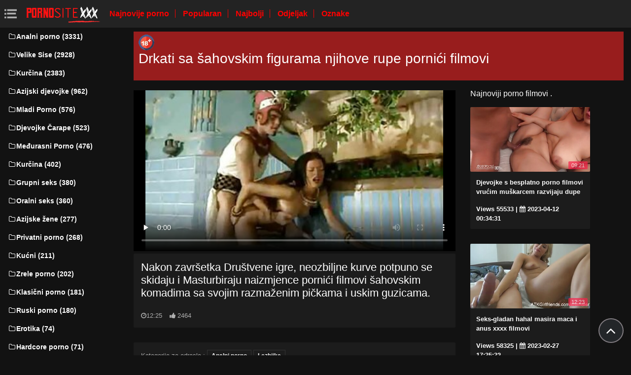

--- FILE ---
content_type: text/html; charset=UTF-8
request_url: https://filmovisex.com/video/2916/drkati-sa-%C5%A1ahovskim-figurama-njihove-rupe-porni%C4%87i-filmovi/
body_size: 5585
content:
<!DOCTYPE html>
<html lang="hr" prefix="og: http://ogp.me/ns#
              video: http://ogp.me/ns/video#
              /">
   <head>
      <meta charset="utf-8">
      <meta http-equiv="X-UA-Compatible" content="IE=edge">
      <meta name="viewport" content="width=device-width, initial-scale=1, shrink-to-fit=no">      
      <title>Drkati sa šahovskim figurama njihove rupe pornići filmovi</title>
      <meta name="description" content="Nakon završetka Društvene igre, neozbiljne kurve potpuno se skidaju i Masturbiraju naizmjence pornići filmovi šahovskim komadima sa svojim razmaženim pičkama i uskim guzicama.">
      <meta name="keywords" content="Tvrdi Seks, Hardcore Video za odrasle, seks, video isječci ">
           
 <base target="_blank">



<link rel="preload" href="/css/bootstrap.min.css" as="style" onload="this.onload=null;this.rel='stylesheet'" type='text/css'>
<link rel="preload" href="/css/jquery.fancybox.min.css" as="style" onload="this.onload=null;this.rel='stylesheet'" type='text/css'>
<link rel="preload" href="/css/font-awesome.min.css" as="style" onload="this.onload=null;this.rel='stylesheet'" type='text/css'>
<link rel="preload" href="/css/osahan.css?v=0002" as="style" onload="this.onload=null;this.rel='stylesheet'" type='text/css'>
      <link rel="shortcut icon" href="/images/favicon.ico" type="image/x-icon">
    <link rel="icon" type="image/png" sizes="16x16" href="/images/favicon-16x16.png">
    <link rel="icon" type="image/png" sizes="32x32" href="/images/favicon-32x32.png">
    <link rel="icon" type="image/png" sizes="96x96" href="/images/favicon-96x96.png">
    <link rel="apple-touch-icon" sizes="57x57" href="/images/apple-icon-57x57.png">
    <link rel="apple-touch-icon" sizes="60x60" href="/images/apple-icon-60x60.png">
    <link rel="apple-touch-icon" sizes="72x72" href="/images/apple-icon-72x72.png">
    <link rel="apple-touch-icon" sizes="76x76" href="/images/apple-icon-76x76.png">
    <link rel="apple-touch-icon" sizes="114x114" href="/images/apple-icon-114x114.png">
    <link rel="apple-touch-icon" sizes="120x120" href="/images/apple-icon-120x120.png">
    <link rel="apple-touch-icon" sizes="144x144" href="/images/apple-icon-144x144.png">
    <link rel="apple-touch-icon" sizes="152x152" href="/images/apple-icon-152x152.png">
    <link rel="apple-touch-icon" sizes="180x180" href="/images/apple-icon-180x180.png">
    <link rel="icon" type="image/png" sizes="192x192"  href="/images/android-icon-192x192.png">
  
    <meta name="msapplication-TileColor" content="#ffffff">
    <meta name="msapplication-TileImage" content="/images/ms-icon-144x144.png">
    <meta name="theme-color" content="#ffffff">
      <link rel="canonical" href="https://filmovisex.com/video/2916/drkati-sa-šahovskim-figurama-njihove-rupe-pornići-filmovi/"/>
   	<style type='text/css'>
        *{
        --desc-display: block;
        --desc-margin:  auto auto 15px auto;
        --desc-padding:  5px 10px;
        --desc-a-color:  auto;
        --desc-line-height:  2.6;
        --desc-border:  none;
        --desc-bg:  #981d1d;
        --desc-color:  #fff;
        --desc-radius:  0;
        --desc-max-width:  auto;
        --desc-float:  right;
        }
        </style><style type='text/css'>.header__a-baner {
            display: var(--desc-display);
            background: var(--desc-bg);
            padding: var(--desc-padding);
            max-width: var(--desc-max-width);
            line-height:var(--desc-line-height);
            margin:var(--desc-margin);
            border:var(--desc-border);
            border-radius:var(--desc-radius);
        }

        .header__a-baner img{ 
            vertical-align: bottom; 
            max-width:32px;
            display: inline-block;
        }

        .header__a-baner a {
            color:var(--desc-color);
        }

        @media (max-width: 1200px) {
            .header__a-baner {
                display: inline-block;
                width: 100%;
                padding: 10px 10px;
                float: var(--desc-float);
                border: var(--desc-border);
                margin: auto;
                text-align:center;
                border-radius:0;
            }    
        </style>
</head>
   <body id="page-top">
      <nav class="navbar navbar-expand navbar-light bg-white static-top osahan-nav sticky-top">
         
         <button class="btn btn-link btn-sm text-secondary order-1 order-sm-0 show-menu" id="sidebarToggle" title="menu">
            <svg id="Capa_1" enable-background="new 0 0 374.706 374.706" height="512" viewBox="0 0 374.706 374.706" width="512" xmlns="http://www.w3.org/2000/svg"><path id="path-1_59_" d="m80.294 53.529h294.412v53.529h-294.412z" transform="translate(4 3)"/><path d="m80.294 160.588h267.647v53.529h-267.647z"/><path id="path-1_58_" d="m80.294 267.647h294.412v53.529h-294.412z" transform="translate(4 11)"/><path id="path-2_11_" d="m0 53.529h53.529v53.529h-53.529z" transform="translate(1 3)"/><path id="path-2_10_" d="m0 160.588h53.529v53.529h-53.529z" transform="translate(1 7)"/><path id="path-2_9_" d="m0 267.647h53.529v53.529h-53.529z" transform="translate(1 11)"/></svg>
         </button> 

         <a class="navbar-brand mr-1 logo" title="Početna stranica " href="/"><img width="550" height="167" class="img-fluid" alt="Video za odrasle " src="/images/logo.png"></a>
         <div class="d-none d-sm-block d-menu">
            <a href="/newporn.html" class="mr-2">Najnovije porno </a>
            <a href="/popular.html" class="mr-2">Popularan </a>
            <a href="/top.html" class="mr-2">Najbolji </a>
            <a href="/categories.html" class="mr-2">Odjeljak </a>
           <a href="/tags.html" class="mr-2">Oznake </a>
             
         </div>   
         
                
      </nav>
      
      <div id="wrapper">
         <!-- Sidebar -->
         <div class="sidebar-box">
            <ul class="sidebar-new navbar-nav"> 
               <div class="d-block d-sm-none m-menu">
                  <li><i class="fa fa-star"></i><a href="/newporn.html" class="mr-2">Novi porno video </a></li>
                  <li><i class="fa fa-film"></i><a href="/popular.html" class="mr-2">Popularan </a></li>
                  <li><i class="fa fa-fire"></i><a href="/top.html" class="mr-2">Najbolji </a></li>
                  <li><i class="fa fa-fire"></i><a href="/tags.html" class="mr-2">Oznake </a></li>
                  <li><i class="fa fa-folder-open-o"></i><a href="/categories.html" class="mr-2">Kategorije internetskih stranica </a></li>
               
                   
               </div>
                             <li class="nav-item">
                  <a class="nav-link" href="/category/anal+porn/" title="Analni porno">
                     <i class="fa fa-fw fa-folder-o"></i>Analni porno (3331)
                  </a>
               </li> <li class="nav-item">
                  <a class="nav-link" href="/category/big+tits/" title="Velike Sise">
                     <i class="fa fa-fw fa-folder-o"></i>Velike Sise (2928)
                  </a>
               </li> <li class="nav-item">
                  <a class="nav-link" href="/category/big+cocks/" title="Kurčina">
                     <i class="fa fa-fw fa-folder-o"></i>Kurčina (2383)
                  </a>
               </li> <li class="nav-item">
                  <a class="nav-link" href="/category/asian+girls/" title="Azijski djevojke">
                     <i class="fa fa-fw fa-folder-o"></i>Azijski djevojke (962)
                  </a>
               </li> <li class="nav-item">
                  <a class="nav-link" href="/category/young+porn/" title="Mladi Porno">
                     <i class="fa fa-fw fa-folder-o"></i>Mladi Porno (576)
                  </a>
               </li> <li class="nav-item">
                  <a class="nav-link" href="/category/girls+in+stockings/" title="Djevojke Čarape">
                     <i class="fa fa-fw fa-folder-o"></i>Djevojke Čarape (523)
                  </a>
               </li> <li class="nav-item">
                  <a class="nav-link" href="/category/interracial+porn/" title="Međurasni Porno">
                     <i class="fa fa-fw fa-folder-o"></i>Međurasni Porno (476)
                  </a>
               </li> <li class="nav-item">
                  <a class="nav-link" href="/category/big+dicks/" title="Kurčina">
                     <i class="fa fa-fw fa-folder-o"></i>Kurčina (402)
                  </a>
               </li> <li class="nav-item">
                  <a class="nav-link" href="/category/group+sex/" title="Grupni seks">
                     <i class="fa fa-fw fa-folder-o"></i>Grupni seks (380)
                  </a>
               </li> <li class="nav-item">
                  <a class="nav-link" href="/category/oral+sex/" title="Oralni seks">
                     <i class="fa fa-fw fa-folder-o"></i>Oralni seks (360)
                  </a>
               </li> <li class="nav-item">
                  <a class="nav-link" href="/category/asian+women/" title="Azijske žene">
                     <i class="fa fa-fw fa-folder-o"></i>Azijske žene (277)
                  </a>
               </li> <li class="nav-item">
                  <a class="nav-link" href="/category/private+porn/" title="Privatni porno">
                     <i class="fa fa-fw fa-folder-o"></i>Privatni porno (268)
                  </a>
               </li> <li class="nav-item">
                  <a class="nav-link" href="/category/homemade+porn/" title="Kućni">
                     <i class="fa fa-fw fa-folder-o"></i>Kućni (211)
                  </a>
               </li> <li class="nav-item">
                  <a class="nav-link" href="/category/mature+porn/" title="Zrele porno">
                     <i class="fa fa-fw fa-folder-o"></i>Zrele porno (202)
                  </a>
               </li> <li class="nav-item">
                  <a class="nav-link" href="/category/classic+porn/" title="Klasični porno">
                     <i class="fa fa-fw fa-folder-o"></i>Klasični porno (181)
                  </a>
               </li> <li class="nav-item">
                  <a class="nav-link" href="/category/russian+porn/" title="Ruski porno">
                     <i class="fa fa-fw fa-folder-o"></i>Ruski porno (180)
                  </a>
               </li> <li class="nav-item">
                  <a class="nav-link" href="/category/erotica/" title="Erotika">
                     <i class="fa fa-fw fa-folder-o"></i>Erotika (74)
                  </a>
               </li> <li class="nav-item">
                  <a class="nav-link" href="/category/hardcore+porn/" title="Hardcore porno">
                     <i class="fa fa-fw fa-folder-o"></i>Hardcore porno (71)
                  </a>
               </li> <li class="nav-item">
                  <a class="nav-link" href="/category/asian/" title="Asian">
                     <i class="fa fa-fw fa-folder-o"></i>Asian (65)
                  </a>
               </li> <li class="nav-item">
                  <a class="nav-link" href="/category/fetish/" title="Fetiš">
                     <i class="fa fa-fw fa-folder-o"></i>Fetiš (65)
                  </a>
               </li> <li class="nav-item">
                  <a class="nav-link" href="/category/lesbian/" title="Lezbijke">
                     <i class="fa fa-fw fa-folder-o"></i>Lezbijke (49)
                  </a>
               </li> <li class="nav-item">
                  <a class="nav-link" href="/category/porn+models/" title="Porno model">
                     <i class="fa fa-fw fa-folder-o"></i>Porno model (44)
                  </a>
               </li> <li class="nav-item">
                  <a class="nav-link" href="/category/big+ass/" title="Velike Guze">
                     <i class="fa fa-fw fa-folder-o"></i>Velike Guze (34)
                  </a>
               </li> <li class="nav-item">
                  <a class="nav-link" href="/category/lesbians/" title="Lezbijke">
                     <i class="fa fa-fw fa-folder-o"></i>Lezbijke (33)
                  </a>
               </li> <li class="nav-item">
                  <a class="nav-link" href="/category/cheating+-+cuckold/" title="Varanje Aziji-rogonja">
                     <i class="fa fa-fw fa-folder-o"></i>Varanje Aziji-rogonja (25)
                  </a>
               </li> <li class="nav-item">
                  <a class="nav-link" href="/category/cheating+-+kukold/" title="Varanje-lutka">
                     <i class="fa fa-fw fa-folder-o"></i>Varanje-lutka (21)
                  </a>
               </li> <li class="nav-item">
                  <a class="nav-link" href="/category/brother+and+sister/" title="Brat i sestra">
                     <i class="fa fa-fw fa-folder-o"></i>Brat i sestra (15)
                  </a>
               </li> <li class="nav-item">
                  <a class="nav-link" href="/category/female+masturbation/" title="Ženska Masturbacija">
                     <i class="fa fa-fw fa-folder-o"></i>Ženska Masturbacija (13)
                  </a>
               </li> <li class="nav-item">
                  <a class="nav-link" href="/category/hairy+girls/" title="Dlakave cure">
                     <i class="fa fa-fw fa-folder-o"></i>Dlakave cure (9)
                  </a>
               </li> <li class="nav-item">
                  <a class="nav-link" href="/category/father+and+daughter/" title="Otac i kći">
                     <i class="fa fa-fw fa-folder-o"></i>Otac i kći (7)
                  </a>
               </li> 
                           </ul>
         </div>
         
  <div id="content-wrapper">
<div class="container-fluid mt-2 pb-0"><div class="header__a-baner"><img src="/images/icon_1.webp" width="32" height="32" alt="18+"><h1> <span id=""><span>Drkati sa šahovskim figurama njihove rupe pornići filmovi</span></h1></span></div></div>         <div class="container-fluid pb-0">
    <div class="video-block section-padding">
        <div class="row">
            <div class="col-md-8">
                <div class="single-video-left">
                    <div class="single-video">
                    <style>.play21 { padding-bottom: 50%; position: relative; overflow:hidden; clear: both; margin: 5px 0;}
.play21 video { position: absolute; top: 0; left: 0; width: 100%; height: 100%; background-color: #000; }</style>
<div class="play21">
<video preload="none" controls poster="https://filmovisex.com/media/thumbs/6/v02916.jpg?1677159302"><source src="https://vs12.videosrc.net/s/8/8c/8c93191ec7d4d38c858e09c26d7684f1.mp4?md5=g1JDbU7LF-_oC9YBFSS1rw&expires=1769026029" type="video/mp4"/></video>
						</div>   
                    </div>
                    <div class="single-video-title box mb-3">
                        <h1>Nakon završetka Društvene igre, neozbiljne kurve potpuno se skidaju i Masturbiraju naizmjence pornići filmovi šahovskim komadima sa svojim razmaženim pičkama i uskim guzicama.</h1>
                        <p class="mb-0"><i class="fa fa-clock-o"></i>12:25</p>
<i class="fa fa-thumbs-up" aria-hidden="true"></i> <span id="numLike" data-numlike="2464">2464</span>
                        
                    </div>

 
                    <div class="single-video-info-content box mb-3">
                        
                        Kategorije za odrasle : 
                                                   <a style="color:#FFFFFF;" href="/category/anal+porn/" title="">Analni porno</a> <a style="color:#FFFFFF;" href="/category/lesbian/" title="">Lezbijke</a> 
                                                                                                                                                                                                                                                                                                                                                                                                                                                                                                                                                                                                                                                                                                                                                                                                                                                                                                                                                                                                                                 <br>
                        Oznake: 
                                                   <a style="color:#FFFFFF;" href="/tag/17/" title="">pornići filmovi</a>                                                                     </div>

                    </div>
            </div>
            <div class="col-md-4">
                <div class="single-video-right">
                    <div class="row">
                        <div class="col-md-12">
                            <div class="main-title">
                                <span>Najnoviji porno filmovi . </span>
                            </div>
                        </div>
                        <div class="col-md-12 videos-container">
                            
<div class="one-video_video-card col-xl-3 col-sm-6 mb-3 ">
    <a href="https://filmovisex.com/link.php" title="Djevojke s besplatno porno filmovi vrućim muškarcem razvijaju dupe">
        <div class="video-card">
            <div class="video-card-image js-change-img">
                <img class="img-fluid lazy" src="https://filmovisex.com/media/thumbs/3/v00383.jpg?1681259671" width="370" height="200" alt="Djevojke s besplatno porno filmovi vrućim muškarcem razvijaju dupe">
                <div class="time">09:21</div>
            </div>
            <div class="video-card-body">
                <div class="video-title">
                    <p>Djevojke s besplatno porno filmovi vrućim muškarcem razvijaju dupe</p>
                </div>
                <div class="video-view" style="color:#FFFFFF;">
                    <span> Views 55533</span> | <i class="fa fa-calendar" aria-hidden="true"></i> 2023-04-12 00:34:31
                </div>
            </div>
        </div>
    </a>
</div><div class="one-video_video-card col-xl-3 col-sm-6 mb-3 ">
    <a href="/video/1305/seks-gladan-hahal-masira-maca-i-anus-xxxx-filmovi/" title="Seks-gladan hahal masira maca i anus xxxx filmovi">
        <div class="video-card">
            <div class="video-card-image js-change-img">
                <img class="img-fluid lazy" src="https://filmovisex.com/media/thumbs/5/v01305.jpg?1677519332" width="370" height="200" alt="Seks-gladan hahal masira maca i anus xxxx filmovi">
                <div class="time">12:23</div>
            </div>
            <div class="video-card-body">
                <div class="video-title">
                    <p>Seks-gladan hahal masira maca i anus xxxx filmovi</p>
                </div>
                <div class="video-view" style="color:#FFFFFF;">
                    <span> Views 58325</span> | <i class="fa fa-calendar" aria-hidden="true"></i> 2023-02-27 17:35:32
                </div>
            </div>
        </div>
    </a>
</div><div class="one-video_video-card col-xl-3 col-sm-6 mb-3 ">
    <a href="https://filmovisex.com/link.php" title="Dva besplatni sexs filmovi mužjaka jeben seksi junica">
        <div class="video-card">
            <div class="video-card-image js-change-img">
                <img class="img-fluid lazy" src="https://filmovisex.com/media/thumbs/6/v00336.jpg?1681436066" width="370" height="200" alt="Dva besplatni sexs filmovi mužjaka jeben seksi junica">
                <div class="time">10:10</div>
            </div>
            <div class="video-card-body">
                <div class="video-title">
                    <p>Dva besplatni sexs filmovi mužjaka jeben seksi junica</p>
                </div>
                <div class="video-view" style="color:#FFFFFF;">
                    <span> Views 54796</span> | <i class="fa fa-calendar" aria-hidden="true"></i> 2023-04-14 01:34:26
                </div>
            </div>
        </div>
    </a>
</div><div class="one-video_video-card col-xl-3 col-sm-6 mb-3 ">
    <a href="https://filmovisex.com/link.php" title="Vrući seks djevojka čarape s napaljeni goli napaljeni momak sex video filmovi">
        <div class="video-card">
            <div class="video-card-image js-change-img">
                <img class="img-fluid lazy" src="https://filmovisex.com/media/thumbs/7/v00447.jpg?1678066642" width="370" height="200" alt="Vrući seks djevojka čarape s napaljeni goli napaljeni momak sex video filmovi">
                <div class="time">01:02</div>
            </div>
            <div class="video-card-body">
                <div class="video-title">
                    <p>Vrući seks djevojka čarape s napaljeni goli napaljeni momak sex video filmovi</p>
                </div>
                <div class="video-view" style="color:#FFFFFF;">
                    <span> Views 57705</span> | <i class="fa fa-calendar" aria-hidden="true"></i> 2023-03-06 01:37:22
                </div>
            </div>
        </div>
    </a>
</div><div class="one-video_video-card col-xl-3 col-sm-6 mb-3 ">
    <a href="/video/2597/kovr%C4%8Dava-junica-jahanje-na-kurac-svoje-porno-filmovi-analni-seks-omiljene-nje%C5%BEne-maca/" title="Kovrčava junica jahanje na kurac svoje porno filmovi analni seks omiljene nježne maca">
        <div class="video-card">
            <div class="video-card-image js-change-img">
                <img class="img-fluid lazy" src="https://filmovisex.com/media/thumbs/7/v02597.jpg?1679704573" width="370" height="200" alt="Kovrčava junica jahanje na kurac svoje porno filmovi analni seks omiljene nježne maca">
                <div class="time">06:15</div>
            </div>
            <div class="video-card-body">
                <div class="video-title">
                    <p>Kovrčava junica jahanje na kurac svoje porno filmovi analni seks omiljene nježne maca</p>
                </div>
                <div class="video-view" style="color:#FFFFFF;">
                    <span> Views 60052</span> | <i class="fa fa-calendar" aria-hidden="true"></i> 2023-03-25 00:36:13
                </div>
            </div>
        </div>
    </a>
</div><div class="one-video_video-card col-xl-3 col-sm-6 mb-3 ">
    <a href="/video/2788/junica-pokazuje-svoje-danski-porno-filmovi-vje%C5%A1tine-i-zabavljati-s-dva-crnaca/" title="Junica pokazuje svoje danski porno filmovi vještine i zabavljati s dva Crnaca">
        <div class="video-card">
            <div class="video-card-image js-change-img">
                <img class="img-fluid lazy" src="https://filmovisex.com/media/thumbs/8/v02788.jpg?1677346594" width="370" height="200" alt="Junica pokazuje svoje danski porno filmovi vještine i zabavljati s dva Crnaca">
                <div class="time">03:34</div>
            </div>
            <div class="video-card-body">
                <div class="video-title">
                    <p>Junica pokazuje svoje danski porno filmovi vještine i zabavljati s dva Crnaca</p>
                </div>
                <div class="video-view" style="color:#FFFFFF;">
                    <span> Views 58648</span> | <i class="fa fa-calendar" aria-hidden="true"></i> 2023-02-25 17:36:34
                </div>
            </div>
        </div>
    </a>
</div><div class="one-video_video-card col-xl-3 col-sm-6 mb-3 ">
    <a href="/video/1655/strogi-%C5%A1ef-jebeno-tajnica-s-atraktivnim-izgledom-sex-video-filmovi/" title="Strogi šef jebeno tajnica s atraktivnim izgledom sex video filmovi">
        <div class="video-card">
            <div class="video-card-image js-change-img">
                <img class="img-fluid lazy" src="https://filmovisex.com/media/thumbs/5/v01655.jpg?1680057283" width="370" height="200" alt="Strogi šef jebeno tajnica s atraktivnim izgledom sex video filmovi">
                <div class="time">03:49</div>
            </div>
            <div class="video-card-body">
                <div class="video-title">
                    <p>Strogi šef jebeno tajnica s atraktivnim izgledom sex video filmovi</p>
                </div>
                <div class="video-view" style="color:#FFFFFF;">
                    <span> Views 34640</span> | <i class="fa fa-calendar" aria-hidden="true"></i> 2023-03-29 02:34:43
                </div>
            </div>
        </div>
    </a>
</div><div class="one-video_video-card col-xl-3 col-sm-6 mb-3 ">
    <a href="https://filmovisex.com/link.php" title="Orgija s 30 muškaraca i izopačene kurve inces porno filmovi">
        <div class="video-card">
            <div class="video-card-image js-change-img">
                <img class="img-fluid lazy" src="https://filmovisex.com/media/thumbs/0/v02680.jpg?1680402886" width="370" height="200" alt="Orgija s 30 muškaraca i izopačene kurve inces porno filmovi">
                <div class="time">15:00</div>
            </div>
            <div class="video-card-body">
                <div class="video-title">
                    <p>Orgija s 30 muškaraca i izopačene kurve inces porno filmovi</p>
                </div>
                <div class="video-view" style="color:#FFFFFF;">
                    <span> Views 14566</span> | <i class="fa fa-calendar" aria-hidden="true"></i> 2023-04-02 02:34:46
                </div>
            </div>
        </div>
    </a>
</div><div class="one-video_video-card col-xl-3 col-sm-6 mb-3 ">
    <a href="https://filmovisex.com/link.php" title="Brutalan bonk redaljka sluškinja srpski filmovi sex u 2 video">
        <div class="video-card">
            <div class="video-card-image js-change-img">
                <img class="img-fluid lazy" src="https://filmovisex.com/media/thumbs/2/v00142.jpg?1679103382" width="370" height="200" alt="Brutalan bonk redaljka sluškinja srpski filmovi sex u 2 video">
                <div class="time">03:09</div>
            </div>
            <div class="video-card-body">
                <div class="video-title">
                    <p>Brutalan bonk redaljka sluškinja srpski filmovi sex u 2 video</p>
                </div>
                <div class="video-view" style="color:#FFFFFF;">
                    <span> Views 14146</span> | <i class="fa fa-calendar" aria-hidden="true"></i> 2023-03-18 01:36:22
                </div>
            </div>
        </div>
    </a>
</div>
                            
                            <style>.active-like {color: green !important;}</style>
                            
                        </div>
                    </div>
                </div>
            </div>
        </div>
    </div>
</div><footer class="sticky-footer">
    <div class="container">
                <!--noindex-->
        <div class="footer_text-agreement">
            <p>Sav sadržaj na portalu je insceniran, preuzet iz otvorenih izvora i namijenjen osobama starijim od 18 godina! Modeli su u vrijeme snimanja imali osamnaest godina. Prijavom na ovu internetsku stranicu potvrđujete da ste punoljetni. </p>
        </div>
        <!--/noindex-->
            </div>
</footer>
</div>
</div>
<div class="scroll-to-top scrollToTop"><i class="fa fa-angle-up"></i></div>

<script src="/js/jquery-3.1.1.min.js"></script>
<script type='text/javascript' src='/js/lazyLoad.js?v=1.1'></script>
<script type='text/javascript' src='/js/scrollUp.js?v=1.1'></script>
<script type='text/javascript' src='/js/custom.js?v=0002'></script>
 
 

 
 
 
 
 
    

</body>

</html>

--- FILE ---
content_type: application/javascript
request_url: https://filmovisex.com/js/custom.js?v=0002
body_size: 210
content:
(function($) {
    "use strict"; // Start of use strict

    // Toggle the side navigation
    $(document).on('click', '#sidebarToggle', function(e) {
        e.preventDefault();
        $(".sidebar-box").toggle();
    });
})(jQuery);

// постепенная загрузка для списка видео
customLazyLoad({
    startPosition: 12,
    bottomPosition: 500,
    offset: 8,
    selector: '#videos-container',
});